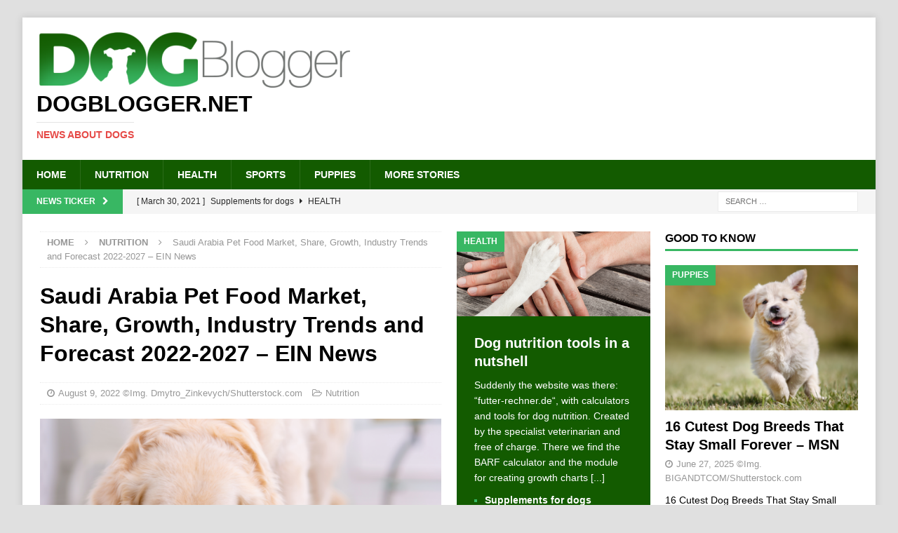

--- FILE ---
content_type: text/html; charset=UTF-8
request_url: https://www.dogblogger.net/saudi-arabia-pet-food-market-share-growth-industry-trends-and-forecast-2022-2027-ein-news/
body_size: 10406
content:
<!DOCTYPE html>
<html class="no-js mh-two-sb" lang="en-US">
<head>
<meta charset="UTF-8">
<meta name="viewport" content="width=device-width, initial-scale=1.0">
<link rel="profile" href="http://gmpg.org/xfn/11" />
<title>Saudi Arabia Pet Food Market, Share, Growth, Industry Trends and Forecast 2022&#x2d;2027 &#x2d; EIN News &#x2d; Dogblogger.net</title>
	<style>img:is([sizes="auto" i], [sizes^="auto," i]) { contain-intrinsic-size: 3000px 1500px }</style>
	
<!-- The SEO Framework by Sybre Waaijer -->
<meta name="robots" content="max-snippet:-1,max-image-preview:large,max-video-preview:-1" />
<link rel="canonical" href="https://www.dogblogger.net/saudi-arabia-pet-food-market-share-growth-industry-trends-and-forecast-2022-2027-ein-news/" />
<meta name="description" content="Saudi Arabia Pet Food Market, Share, Growth, Industry Trends and Forecast 2022&#x2d;2027 EIN News&#8230;" />
<meta property="og:type" content="article" />
<meta property="og:locale" content="en_US" />
<meta property="og:site_name" content="Dogblogger.net" />
<meta property="og:title" content="Saudi Arabia Pet Food Market, Share, Growth, Industry Trends and Forecast 2022&#x2d;2027 &#x2d; EIN News" />
<meta property="og:description" content="Saudi Arabia Pet Food Market, Share, Growth, Industry Trends and Forecast 2022&#x2d;2027 EIN News&#8230;" />
<meta property="og:url" content="https://www.dogblogger.net/saudi-arabia-pet-food-market-share-growth-industry-trends-and-forecast-2022-2027-ein-news/" />
<meta property="og:image" content="https://www.dogblogger.net/wp-content/uploads/2018/07/Dmytro_Zinkevych-Shutterstock_344752013-Hundeernaehrung.png" />
<meta property="og:image:width" content="1000" />
<meta property="og:image:height" content="667" />
<meta property="article:published_time" content="2022-08-09T07:13:00+00:00" />
<meta property="article:modified_time" content="2022-08-09T07:44:16+00:00" />
<meta name="twitter:card" content="summary_large_image" />
<meta name="twitter:title" content="Saudi Arabia Pet Food Market, Share, Growth, Industry Trends and Forecast 2022&#x2d;2027 &#x2d; EIN News" />
<meta name="twitter:description" content="Saudi Arabia Pet Food Market, Share, Growth, Industry Trends and Forecast 2022&#x2d;2027 EIN News&#8230;" />
<meta name="twitter:image" content="https://www.dogblogger.net/wp-content/uploads/2018/07/Dmytro_Zinkevych-Shutterstock_344752013-Hundeernaehrung.png" />
<script type="application/ld+json">{"@context":"https://schema.org","@graph":[{"@type":"WebSite","@id":"https://www.dogblogger.net/#/schema/WebSite","url":"https://www.dogblogger.net/","name":"Dogblogger.net","description":"News about dogs","inLanguage":"en-US","potentialAction":{"@type":"SearchAction","target":{"@type":"EntryPoint","urlTemplate":"https://www.dogblogger.net/search/{search_term_string}/"},"query-input":"required name=search_term_string"},"publisher":{"@type":"Organization","@id":"https://www.dogblogger.net/#/schema/Organization","name":"Dogblogger.net","url":"https://www.dogblogger.net/","logo":{"@type":"ImageObject","url":"https://www.dogblogger.net/wp-content/uploads/2018/07/cropped-dogblogger_logo_450x82.png","contentUrl":"https://www.dogblogger.net/wp-content/uploads/2018/07/cropped-dogblogger_logo_450x82.png","width":450,"height":82}}},{"@type":"WebPage","@id":"https://www.dogblogger.net/saudi-arabia-pet-food-market-share-growth-industry-trends-and-forecast-2022-2027-ein-news/","url":"https://www.dogblogger.net/saudi-arabia-pet-food-market-share-growth-industry-trends-and-forecast-2022-2027-ein-news/","name":"Saudi Arabia Pet Food Market, Share, Growth, Industry Trends and Forecast 2022&#x2d;2027 &#x2d; EIN News &#x2d; Dogblogger.net","description":"Saudi Arabia Pet Food Market, Share, Growth, Industry Trends and Forecast 2022&#x2d;2027 EIN News&#8230;","inLanguage":"en-US","isPartOf":{"@id":"https://www.dogblogger.net/#/schema/WebSite"},"breadcrumb":{"@type":"BreadcrumbList","@id":"https://www.dogblogger.net/#/schema/BreadcrumbList","itemListElement":[{"@type":"ListItem","position":1,"item":"https://www.dogblogger.net/","name":"Dogblogger.net"},{"@type":"ListItem","position":2,"item":"https://www.dogblogger.net/category/nutrition/","name":"Category: Nutrition"},{"@type":"ListItem","position":3,"name":"Saudi Arabia Pet Food Market, Share, Growth, Industry Trends and Forecast 2022&#x2d;2027 &#x2d; EIN News"}]},"potentialAction":{"@type":"ReadAction","target":"https://www.dogblogger.net/saudi-arabia-pet-food-market-share-growth-industry-trends-and-forecast-2022-2027-ein-news/"},"datePublished":"2022-08-09T07:13:00+00:00","dateModified":"2022-08-09T07:44:16+00:00","author":{"@type":"Person","@id":"https://www.dogblogger.net/#/schema/Person/09f6903c825b3624b3ba305732f28b23","name":"Nutrition"}}]}</script>
<!-- / The SEO Framework by Sybre Waaijer | 9.33ms meta | 2.69ms boot -->

<link rel='stylesheet' id='wp-block-library-css' href='https://www.dogblogger.net/wp-includes/css/dist/block-library/style.min.css?ver=6.8.3' type='text/css' media='all' />
<style id='classic-theme-styles-inline-css' type='text/css'>
/*! This file is auto-generated */
.wp-block-button__link{color:#fff;background-color:#32373c;border-radius:9999px;box-shadow:none;text-decoration:none;padding:calc(.667em + 2px) calc(1.333em + 2px);font-size:1.125em}.wp-block-file__button{background:#32373c;color:#fff;text-decoration:none}
</style>
<style id='global-styles-inline-css' type='text/css'>
:root{--wp--preset--aspect-ratio--square: 1;--wp--preset--aspect-ratio--4-3: 4/3;--wp--preset--aspect-ratio--3-4: 3/4;--wp--preset--aspect-ratio--3-2: 3/2;--wp--preset--aspect-ratio--2-3: 2/3;--wp--preset--aspect-ratio--16-9: 16/9;--wp--preset--aspect-ratio--9-16: 9/16;--wp--preset--color--black: #000000;--wp--preset--color--cyan-bluish-gray: #abb8c3;--wp--preset--color--white: #ffffff;--wp--preset--color--pale-pink: #f78da7;--wp--preset--color--vivid-red: #cf2e2e;--wp--preset--color--luminous-vivid-orange: #ff6900;--wp--preset--color--luminous-vivid-amber: #fcb900;--wp--preset--color--light-green-cyan: #7bdcb5;--wp--preset--color--vivid-green-cyan: #00d084;--wp--preset--color--pale-cyan-blue: #8ed1fc;--wp--preset--color--vivid-cyan-blue: #0693e3;--wp--preset--color--vivid-purple: #9b51e0;--wp--preset--gradient--vivid-cyan-blue-to-vivid-purple: linear-gradient(135deg,rgba(6,147,227,1) 0%,rgb(155,81,224) 100%);--wp--preset--gradient--light-green-cyan-to-vivid-green-cyan: linear-gradient(135deg,rgb(122,220,180) 0%,rgb(0,208,130) 100%);--wp--preset--gradient--luminous-vivid-amber-to-luminous-vivid-orange: linear-gradient(135deg,rgba(252,185,0,1) 0%,rgba(255,105,0,1) 100%);--wp--preset--gradient--luminous-vivid-orange-to-vivid-red: linear-gradient(135deg,rgba(255,105,0,1) 0%,rgb(207,46,46) 100%);--wp--preset--gradient--very-light-gray-to-cyan-bluish-gray: linear-gradient(135deg,rgb(238,238,238) 0%,rgb(169,184,195) 100%);--wp--preset--gradient--cool-to-warm-spectrum: linear-gradient(135deg,rgb(74,234,220) 0%,rgb(151,120,209) 20%,rgb(207,42,186) 40%,rgb(238,44,130) 60%,rgb(251,105,98) 80%,rgb(254,248,76) 100%);--wp--preset--gradient--blush-light-purple: linear-gradient(135deg,rgb(255,206,236) 0%,rgb(152,150,240) 100%);--wp--preset--gradient--blush-bordeaux: linear-gradient(135deg,rgb(254,205,165) 0%,rgb(254,45,45) 50%,rgb(107,0,62) 100%);--wp--preset--gradient--luminous-dusk: linear-gradient(135deg,rgb(255,203,112) 0%,rgb(199,81,192) 50%,rgb(65,88,208) 100%);--wp--preset--gradient--pale-ocean: linear-gradient(135deg,rgb(255,245,203) 0%,rgb(182,227,212) 50%,rgb(51,167,181) 100%);--wp--preset--gradient--electric-grass: linear-gradient(135deg,rgb(202,248,128) 0%,rgb(113,206,126) 100%);--wp--preset--gradient--midnight: linear-gradient(135deg,rgb(2,3,129) 0%,rgb(40,116,252) 100%);--wp--preset--font-size--small: 13px;--wp--preset--font-size--medium: 20px;--wp--preset--font-size--large: 36px;--wp--preset--font-size--x-large: 42px;--wp--preset--spacing--20: 0.44rem;--wp--preset--spacing--30: 0.67rem;--wp--preset--spacing--40: 1rem;--wp--preset--spacing--50: 1.5rem;--wp--preset--spacing--60: 2.25rem;--wp--preset--spacing--70: 3.38rem;--wp--preset--spacing--80: 5.06rem;--wp--preset--shadow--natural: 6px 6px 9px rgba(0, 0, 0, 0.2);--wp--preset--shadow--deep: 12px 12px 50px rgba(0, 0, 0, 0.4);--wp--preset--shadow--sharp: 6px 6px 0px rgba(0, 0, 0, 0.2);--wp--preset--shadow--outlined: 6px 6px 0px -3px rgba(255, 255, 255, 1), 6px 6px rgba(0, 0, 0, 1);--wp--preset--shadow--crisp: 6px 6px 0px rgba(0, 0, 0, 1);}:where(.is-layout-flex){gap: 0.5em;}:where(.is-layout-grid){gap: 0.5em;}body .is-layout-flex{display: flex;}.is-layout-flex{flex-wrap: wrap;align-items: center;}.is-layout-flex > :is(*, div){margin: 0;}body .is-layout-grid{display: grid;}.is-layout-grid > :is(*, div){margin: 0;}:where(.wp-block-columns.is-layout-flex){gap: 2em;}:where(.wp-block-columns.is-layout-grid){gap: 2em;}:where(.wp-block-post-template.is-layout-flex){gap: 1.25em;}:where(.wp-block-post-template.is-layout-grid){gap: 1.25em;}.has-black-color{color: var(--wp--preset--color--black) !important;}.has-cyan-bluish-gray-color{color: var(--wp--preset--color--cyan-bluish-gray) !important;}.has-white-color{color: var(--wp--preset--color--white) !important;}.has-pale-pink-color{color: var(--wp--preset--color--pale-pink) !important;}.has-vivid-red-color{color: var(--wp--preset--color--vivid-red) !important;}.has-luminous-vivid-orange-color{color: var(--wp--preset--color--luminous-vivid-orange) !important;}.has-luminous-vivid-amber-color{color: var(--wp--preset--color--luminous-vivid-amber) !important;}.has-light-green-cyan-color{color: var(--wp--preset--color--light-green-cyan) !important;}.has-vivid-green-cyan-color{color: var(--wp--preset--color--vivid-green-cyan) !important;}.has-pale-cyan-blue-color{color: var(--wp--preset--color--pale-cyan-blue) !important;}.has-vivid-cyan-blue-color{color: var(--wp--preset--color--vivid-cyan-blue) !important;}.has-vivid-purple-color{color: var(--wp--preset--color--vivid-purple) !important;}.has-black-background-color{background-color: var(--wp--preset--color--black) !important;}.has-cyan-bluish-gray-background-color{background-color: var(--wp--preset--color--cyan-bluish-gray) !important;}.has-white-background-color{background-color: var(--wp--preset--color--white) !important;}.has-pale-pink-background-color{background-color: var(--wp--preset--color--pale-pink) !important;}.has-vivid-red-background-color{background-color: var(--wp--preset--color--vivid-red) !important;}.has-luminous-vivid-orange-background-color{background-color: var(--wp--preset--color--luminous-vivid-orange) !important;}.has-luminous-vivid-amber-background-color{background-color: var(--wp--preset--color--luminous-vivid-amber) !important;}.has-light-green-cyan-background-color{background-color: var(--wp--preset--color--light-green-cyan) !important;}.has-vivid-green-cyan-background-color{background-color: var(--wp--preset--color--vivid-green-cyan) !important;}.has-pale-cyan-blue-background-color{background-color: var(--wp--preset--color--pale-cyan-blue) !important;}.has-vivid-cyan-blue-background-color{background-color: var(--wp--preset--color--vivid-cyan-blue) !important;}.has-vivid-purple-background-color{background-color: var(--wp--preset--color--vivid-purple) !important;}.has-black-border-color{border-color: var(--wp--preset--color--black) !important;}.has-cyan-bluish-gray-border-color{border-color: var(--wp--preset--color--cyan-bluish-gray) !important;}.has-white-border-color{border-color: var(--wp--preset--color--white) !important;}.has-pale-pink-border-color{border-color: var(--wp--preset--color--pale-pink) !important;}.has-vivid-red-border-color{border-color: var(--wp--preset--color--vivid-red) !important;}.has-luminous-vivid-orange-border-color{border-color: var(--wp--preset--color--luminous-vivid-orange) !important;}.has-luminous-vivid-amber-border-color{border-color: var(--wp--preset--color--luminous-vivid-amber) !important;}.has-light-green-cyan-border-color{border-color: var(--wp--preset--color--light-green-cyan) !important;}.has-vivid-green-cyan-border-color{border-color: var(--wp--preset--color--vivid-green-cyan) !important;}.has-pale-cyan-blue-border-color{border-color: var(--wp--preset--color--pale-cyan-blue) !important;}.has-vivid-cyan-blue-border-color{border-color: var(--wp--preset--color--vivid-cyan-blue) !important;}.has-vivid-purple-border-color{border-color: var(--wp--preset--color--vivid-purple) !important;}.has-vivid-cyan-blue-to-vivid-purple-gradient-background{background: var(--wp--preset--gradient--vivid-cyan-blue-to-vivid-purple) !important;}.has-light-green-cyan-to-vivid-green-cyan-gradient-background{background: var(--wp--preset--gradient--light-green-cyan-to-vivid-green-cyan) !important;}.has-luminous-vivid-amber-to-luminous-vivid-orange-gradient-background{background: var(--wp--preset--gradient--luminous-vivid-amber-to-luminous-vivid-orange) !important;}.has-luminous-vivid-orange-to-vivid-red-gradient-background{background: var(--wp--preset--gradient--luminous-vivid-orange-to-vivid-red) !important;}.has-very-light-gray-to-cyan-bluish-gray-gradient-background{background: var(--wp--preset--gradient--very-light-gray-to-cyan-bluish-gray) !important;}.has-cool-to-warm-spectrum-gradient-background{background: var(--wp--preset--gradient--cool-to-warm-spectrum) !important;}.has-blush-light-purple-gradient-background{background: var(--wp--preset--gradient--blush-light-purple) !important;}.has-blush-bordeaux-gradient-background{background: var(--wp--preset--gradient--blush-bordeaux) !important;}.has-luminous-dusk-gradient-background{background: var(--wp--preset--gradient--luminous-dusk) !important;}.has-pale-ocean-gradient-background{background: var(--wp--preset--gradient--pale-ocean) !important;}.has-electric-grass-gradient-background{background: var(--wp--preset--gradient--electric-grass) !important;}.has-midnight-gradient-background{background: var(--wp--preset--gradient--midnight) !important;}.has-small-font-size{font-size: var(--wp--preset--font-size--small) !important;}.has-medium-font-size{font-size: var(--wp--preset--font-size--medium) !important;}.has-large-font-size{font-size: var(--wp--preset--font-size--large) !important;}.has-x-large-font-size{font-size: var(--wp--preset--font-size--x-large) !important;}
:where(.wp-block-post-template.is-layout-flex){gap: 1.25em;}:where(.wp-block-post-template.is-layout-grid){gap: 1.25em;}
:where(.wp-block-columns.is-layout-flex){gap: 2em;}:where(.wp-block-columns.is-layout-grid){gap: 2em;}
:root :where(.wp-block-pullquote){font-size: 1.5em;line-height: 1.6;}
</style>
<link rel='stylesheet' id='mh-magazine-css' href='https://www.dogblogger.net/wp-content/themes/mh-magazine/style.css?ver=3.8.5' type='text/css' media='all' />
<link rel='stylesheet' id='mh-font-awesome-css' href='https://www.dogblogger.net/wp-content/themes/mh-magazine/includes/font-awesome.min.css' type='text/css' media='all' />
<script type="text/javascript" src="https://www.dogblogger.net/wp-includes/js/jquery/jquery.min.js?ver=3.7.1" id="jquery-core-js"></script>
<script type="text/javascript" src="https://www.dogblogger.net/wp-includes/js/jquery/jquery-migrate.min.js?ver=3.4.1" id="jquery-migrate-js"></script>
<script type="text/javascript" src="https://www.dogblogger.net/wp-content/themes/mh-magazine/js/scripts.js?ver=3.8.5" id="mh-scripts-js"></script>
<!-- Global site tag (gtag.js) - Google Analytics -->
<!--
<script async src="https://www.googletagmanager.com/gtag/js?id=UA-7122654228-5"></script>
<script>
  window.dataLayer = window.dataLayer || [];
  function gtag(){dataLayer.push(arguments);}
  gtag('js', new Date());

  gtag('config', 'UA-7122654228-5');
</script>
-->

<link rel="shortcut icon" href="/favicon.ico" type="image/x-icon">
<link rel="icon" href="/favicon.ico" type="image/x-icon"><!-- Analytics by WP Statistics - https://wp-statistics.com -->
<style type="text/css">
.mh-navigation li:hover, .mh-navigation ul li:hover > ul, .mh-main-nav-wrap, .mh-main-nav, .mh-social-nav li a:hover, .entry-tags li, .mh-slider-caption, .mh-widget-layout8 .mh-widget-title .mh-footer-widget-title-inner, .mh-widget-col-1 .mh-slider-caption, .mh-widget-col-1 .mh-posts-lineup-caption, .mh-carousel-layout1, .mh-spotlight-widget, .mh-social-widget li a, .mh-author-bio-widget, .mh-footer-widget .mh-tab-comment-excerpt, .mh-nip-item:hover .mh-nip-overlay, .mh-widget .tagcloud a, .mh-footer-widget .tagcloud a, .mh-footer, .mh-copyright-wrap, input[type=submit]:hover, #infinite-handle span:hover { background: #135b00; }
.mh-extra-nav-bg { background: rgba(19, 91, 0, 0.2); }
.mh-slider-caption, .mh-posts-stacked-title, .mh-posts-lineup-caption { background: #135b00; background: rgba(19, 91, 0, 0.8); }
@media screen and (max-width: 900px) { #mh-mobile .mh-slider-caption, #mh-mobile .mh-posts-lineup-caption { background: rgba(19, 91, 0, 1); } }
.slicknav_menu, .slicknav_nav ul, #mh-mobile .mh-footer-widget .mh-posts-stacked-overlay { border-color: #135b00; }
.mh-copyright, .mh-copyright a { color: #fff; }
.mh-widget-layout4 .mh-widget-title { background: #38b763; background: rgba(56, 183, 99, 0.6); }
.mh-preheader, .mh-wide-layout .mh-subheader, .mh-ticker-title, .mh-main-nav li:hover, .mh-footer-nav, .slicknav_menu, .slicknav_btn, .slicknav_nav .slicknav_item:hover, .slicknav_nav a:hover, .mh-back-to-top, .mh-subheading, .entry-tags .fa, .entry-tags li:hover, .mh-widget-layout2 .mh-widget-title, .mh-widget-layout4 .mh-widget-title-inner, .mh-widget-layout4 .mh-footer-widget-title, .mh-widget-layout5 .mh-widget-title-inner, .mh-widget-layout6 .mh-widget-title, #mh-mobile .flex-control-paging li a.flex-active, .mh-image-caption, .mh-carousel-layout1 .mh-carousel-caption, .mh-tab-button.active, .mh-tab-button.active:hover, .mh-footer-widget .mh-tab-button.active, .mh-social-widget li:hover a, .mh-footer-widget .mh-social-widget li a, .mh-footer-widget .mh-author-bio-widget, .tagcloud a:hover, .mh-widget .tagcloud a:hover, .mh-footer-widget .tagcloud a:hover, .mh-posts-stacked-item .mh-meta, .page-numbers:hover, .mh-loop-pagination .current, .mh-comments-pagination .current, .pagelink, a:hover .pagelink, input[type=submit], #infinite-handle span { background: #38b763; }
.mh-main-nav-wrap .slicknav_nav ul, blockquote, .mh-widget-layout1 .mh-widget-title, .mh-widget-layout3 .mh-widget-title, .mh-widget-layout5 .mh-widget-title, .mh-widget-layout8 .mh-widget-title:after, #mh-mobile .mh-slider-caption, .mh-carousel-layout1, .mh-spotlight-widget, .mh-author-bio-widget, .mh-author-bio-title, .mh-author-bio-image-frame, .mh-video-widget, .mh-tab-buttons, textarea:hover, input[type=text]:hover, input[type=email]:hover, input[type=tel]:hover, input[type=url]:hover { border-color: #38b763; }
.mh-dropcap, .mh-carousel-layout1 .flex-direction-nav a, .mh-carousel-layout2 .mh-carousel-caption, .mh-posts-digest-small-category, .mh-posts-lineup-more, .bypostauthor .fn:after, .mh-comment-list .comment-reply-link:before, #respond #cancel-comment-reply-link:before { color: #38b763; }
.entry-content a { color: #38b763; }
a:hover, .entry-content a:hover, #respond a:hover, #respond #cancel-comment-reply-link:hover, #respond .logged-in-as a:hover, .mh-comment-list .comment-meta a:hover, .mh-ping-list .mh-ping-item a:hover, .mh-meta a:hover, .mh-breadcrumb a:hover, .mh-tabbed-widget a:hover { color: #38b763; }
</style>
<!--[if lt IE 9]>
<script src="https://www.dogblogger.net/wp-content/themes/mh-magazine/js/css3-mediaqueries.js"></script>
<![endif]-->
<style type="text/css" id="custom-background-css">
body.custom-background { background-color: #e0e0e0; }
</style>
	</head>
<body id="mh-mobile" class="wp-singular post-template-default single single-post postid-83293 single-format-standard custom-background wp-custom-logo wp-theme-mh-magazine mh-boxed-layout mh-right-sb mh-loop-layout1 mh-widget-layout1 mh-loop-hide-caption" itemscope="itemscope" itemtype="http://schema.org/WebPage">
<div class="mh-container mh-container-outer">
<div class="mh-header-nav-mobile clearfix"></div>
	<div class="mh-preheader">
    	<div class="mh-container mh-container-inner mh-row clearfix">
							<div class="mh-header-bar-content mh-header-bar-top-left mh-col-2-3 clearfix">
									</div>
								</div>
	</div>
<header class="mh-header" itemscope="itemscope" itemtype="http://schema.org/WPHeader">
	<div class="mh-container mh-container-inner clearfix">
		<div class="mh-custom-header clearfix">
<div class="mh-header-columns mh-row clearfix">
<div class="mh-col-1-1 mh-site-identity">
<div class="mh-site-logo" role="banner" itemscope="itemscope" itemtype="http://schema.org/Brand">
<a href="https://www.dogblogger.net/" class="custom-logo-link" rel="home"><img width="450" height="82" src="https://www.dogblogger.net/wp-content/uploads/2018/07/cropped-dogblogger_logo_450x82.png" class="custom-logo" alt="Dogblogger.net" decoding="async" srcset="https://www.dogblogger.net/wp-content/uploads/2018/07/cropped-dogblogger_logo_450x82.png 450w, https://www.dogblogger.net/wp-content/uploads/2018/07/cropped-dogblogger_logo_450x82-300x55.png 300w" sizes="(max-width: 450px) 100vw, 450px" /></a><div class="mh-header-text">
<a class="mh-header-text-link" href="https://www.dogblogger.net/" title="Dogblogger.net" rel="home">
<h2 class="mh-header-title">Dogblogger.net</h2>
<h3 class="mh-header-tagline">News about dogs</h3>
</a>
</div>
</div>
</div>
</div>
</div>
	</div>
	<div class="mh-main-nav-wrap">
		<nav class="mh-navigation mh-main-nav mh-container mh-container-inner clearfix" itemscope="itemscope" itemtype="http://schema.org/SiteNavigationElement">
			<div class="menu-mainnavigation-container"><ul id="menu-mainnavigation" class="menu"><li id="menu-item-285" class="menu-item menu-item-type-post_type menu-item-object-page menu-item-home menu-item-285"><a href="https://www.dogblogger.net/">Home</a></li>
<li id="menu-item-286" class="menu-item menu-item-type-taxonomy menu-item-object-category current-post-ancestor current-menu-parent current-post-parent menu-item-286"><a href="https://www.dogblogger.net/category/nutrition/">Nutrition</a></li>
<li id="menu-item-287" class="menu-item menu-item-type-taxonomy menu-item-object-category menu-item-287"><a href="https://www.dogblogger.net/category/health/">Health</a></li>
<li id="menu-item-288" class="menu-item menu-item-type-taxonomy menu-item-object-category menu-item-288"><a href="https://www.dogblogger.net/category/sports/">Sports</a></li>
<li id="menu-item-289" class="menu-item menu-item-type-taxonomy menu-item-object-category menu-item-289"><a href="https://www.dogblogger.net/category/puppies/">Puppies</a></li>
<li id="menu-item-54038" class="menu-item menu-item-type-taxonomy menu-item-object-category menu-item-54038"><a href="https://www.dogblogger.net/category/more-stories/">More Stories</a></li>
</ul></div>		</nav>
	</div>
	</header>
	<div class="mh-subheader">
		<div class="mh-container mh-container-inner mh-row clearfix">
							<div class="mh-header-bar-content mh-header-bar-bottom-left mh-col-2-3 clearfix">
											<div class="mh-header-ticker mh-header-ticker-bottom">
							<div class="mh-ticker-bottom">
			<div class="mh-ticker-title mh-ticker-title-bottom">
			News Ticker<i class="fa fa-chevron-right"></i>		</div>
		<div class="mh-ticker-content mh-ticker-content-bottom">
		<ul id="mh-ticker-loop-bottom">				<li class="mh-ticker-item mh-ticker-item-bottom">
					<a href="https://www.dogblogger.net/supplements-for-dogs/" title="Supplements for dogs">
						<span class="mh-ticker-item-date mh-ticker-item-date-bottom">
                        	[ March 30, 2021 ]                        </span>
						<span class="mh-ticker-item-title mh-ticker-item-title-bottom">
							Supplements for dogs						</span>
													<span class="mh-ticker-item-cat mh-ticker-item-cat-bottom">
								<i class="fa fa-caret-right"></i>
																Health							</span>
											</a>
				</li>				<li class="mh-ticker-item mh-ticker-item-bottom">
					<a href="https://www.dogblogger.net/vitamins-for-dogs/" title="Vitamins for dogs">
						<span class="mh-ticker-item-date mh-ticker-item-date-bottom">
                        	[ March 30, 2021 ]                        </span>
						<span class="mh-ticker-item-title mh-ticker-item-title-bottom">
							Vitamins for dogs						</span>
													<span class="mh-ticker-item-cat mh-ticker-item-cat-bottom">
								<i class="fa fa-caret-right"></i>
																Health							</span>
											</a>
				</li>				<li class="mh-ticker-item mh-ticker-item-bottom">
					<a href="https://www.dogblogger.net/probiotics-for-dogs-the-new-trend/" title="Probiotics for dogs &#8211; The new trend?">
						<span class="mh-ticker-item-date mh-ticker-item-date-bottom">
                        	[ March 19, 2021 ]                        </span>
						<span class="mh-ticker-item-title mh-ticker-item-title-bottom">
							Probiotics for dogs &#8211; The new trend?						</span>
													<span class="mh-ticker-item-cat mh-ticker-item-cat-bottom">
								<i class="fa fa-caret-right"></i>
																Health							</span>
											</a>
				</li>				<li class="mh-ticker-item mh-ticker-item-bottom">
					<a href="https://www.dogblogger.net/feed-your-dog-right/" title="Feed your dog right">
						<span class="mh-ticker-item-date mh-ticker-item-date-bottom">
                        	[ September 19, 2019 ]                        </span>
						<span class="mh-ticker-item-title mh-ticker-item-title-bottom">
							Feed your dog right						</span>
													<span class="mh-ticker-item-cat mh-ticker-item-cat-bottom">
								<i class="fa fa-caret-right"></i>
																Health							</span>
											</a>
				</li>				<li class="mh-ticker-item mh-ticker-item-bottom">
					<a href="https://www.dogblogger.net/mct-oil-for-dogs/" title="MCT Oil for dogs">
						<span class="mh-ticker-item-date mh-ticker-item-date-bottom">
                        	[ February 18, 2019 ]                        </span>
						<span class="mh-ticker-item-title mh-ticker-item-title-bottom">
							MCT Oil for dogs						</span>
													<span class="mh-ticker-item-cat mh-ticker-item-cat-bottom">
								<i class="fa fa-caret-right"></i>
																Health							</span>
											</a>
				</li>				<li class="mh-ticker-item mh-ticker-item-bottom">
					<a href="https://www.dogblogger.net/feed-cellulose-for-dogs/" title="Feed cellulose for dogs">
						<span class="mh-ticker-item-date mh-ticker-item-date-bottom">
                        	[ February 11, 2019 ]                        </span>
						<span class="mh-ticker-item-title mh-ticker-item-title-bottom">
							Feed cellulose for dogs						</span>
													<span class="mh-ticker-item-cat mh-ticker-item-cat-bottom">
								<i class="fa fa-caret-right"></i>
																More Stories							</span>
											</a>
				</li>				<li class="mh-ticker-item mh-ticker-item-bottom">
					<a href="https://www.dogblogger.net/new-mineral-food-for-cats-at-napfcheck-shop-de/" title="New mineral food for cats at napfcheck-shop.de">
						<span class="mh-ticker-item-date mh-ticker-item-date-bottom">
                        	[ October 22, 2018 ]                        </span>
						<span class="mh-ticker-item-title mh-ticker-item-title-bottom">
							New mineral food for cats at napfcheck-shop.de						</span>
													<span class="mh-ticker-item-cat mh-ticker-item-cat-bottom">
								<i class="fa fa-caret-right"></i>
																Health							</span>
											</a>
				</li>				<li class="mh-ticker-item mh-ticker-item-bottom">
					<a href="https://www.dogblogger.net/growth-curve-for-dogs-puppies-at-napfcheck-shop-de/" title="Growth curve for dogs puppies at napfcheck-shop.de">
						<span class="mh-ticker-item-date mh-ticker-item-date-bottom">
                        	[ October 17, 2018 ]                        </span>
						<span class="mh-ticker-item-title mh-ticker-item-title-bottom">
							Growth curve for dogs puppies at napfcheck-shop.de						</span>
													<span class="mh-ticker-item-cat mh-ticker-item-cat-bottom">
								<i class="fa fa-caret-right"></i>
																More Stories							</span>
											</a>
				</li>				<li class="mh-ticker-item mh-ticker-item-bottom">
					<a href="https://www.dogblogger.net/dog-news-for-our-german-visitors-on-hunde-newsblog-de/" title="Dog news for our German visitors on hunde-newsblog.de">
						<span class="mh-ticker-item-date mh-ticker-item-date-bottom">
                        	[ July 25, 2018 ]                        </span>
						<span class="mh-ticker-item-title mh-ticker-item-title-bottom">
							Dog news for our German visitors on hunde-newsblog.de						</span>
													<span class="mh-ticker-item-cat mh-ticker-item-cat-bottom">
								<i class="fa fa-caret-right"></i>
																More Stories							</span>
											</a>
				</li>				<li class="mh-ticker-item mh-ticker-item-bottom">
					<a href="https://www.dogblogger.net/how-a-deaf-puppy-is-learning-sign-language-to-save-his-life-jacksonville-journal-courier/" title="How a deaf puppy is learning sign language to save his life &#8211; Jacksonville Journal-Courier">
						<span class="mh-ticker-item-date mh-ticker-item-date-bottom">
                        	[ July 6, 2025 ]                        </span>
						<span class="mh-ticker-item-title mh-ticker-item-title-bottom">
							How a deaf puppy is learning sign language to save his life &#8211; Jacksonville Journal-Courier						</span>
													<span class="mh-ticker-item-cat mh-ticker-item-cat-bottom">
								<i class="fa fa-caret-right"></i>
																Puppies							</span>
											</a>
				</li>				<li class="mh-ticker-item mh-ticker-item-bottom">
					<a href="https://www.dogblogger.net/we-asked-nutritionists-to-rank-the-best-and-worst-grocery-store-hot-dogs-and-their-choices-may-surprise-you-buzzfeed/" title="We Asked Nutritionists To Rank The Best And Worst Grocery Store Hot Dogs, And Their Choices May Surprise You &#8211; BuzzFeed">
						<span class="mh-ticker-item-date mh-ticker-item-date-bottom">
                        	[ July 6, 2025 ]                        </span>
						<span class="mh-ticker-item-title mh-ticker-item-title-bottom">
							We Asked Nutritionists To Rank The Best And Worst Grocery Store Hot Dogs, And Their Choices May Surprise You &#8211; BuzzFeed						</span>
													<span class="mh-ticker-item-cat mh-ticker-item-cat-bottom">
								<i class="fa fa-caret-right"></i>
																Nutrition							</span>
											</a>
				</li>				<li class="mh-ticker-item mh-ticker-item-bottom">
					<a href="https://www.dogblogger.net/20-dog-health-issues-that-might-actually-be-allergies-in-disguise-msn/" title="20 Dog Health Issues That Might Actually Be Allergies in Disguise &#8211; MSN">
						<span class="mh-ticker-item-date mh-ticker-item-date-bottom">
                        	[ July 5, 2025 ]                        </span>
						<span class="mh-ticker-item-title mh-ticker-item-title-bottom">
							20 Dog Health Issues That Might Actually Be Allergies in Disguise &#8211; MSN						</span>
													<span class="mh-ticker-item-cat mh-ticker-item-cat-bottom">
								<i class="fa fa-caret-right"></i>
																Health							</span>
											</a>
				</li>				<li class="mh-ticker-item mh-ticker-item-bottom">
					<a href="https://www.dogblogger.net/joey-chestnut-usain-bolt-hot-dog-race-debate-goes-viral-mens-journal/" title="Joey Chestnut, Usain Bolt Hot Dog Race Debate Goes Viral &#8211; Men&#039;s Journal">
						<span class="mh-ticker-item-date mh-ticker-item-date-bottom">
                        	[ July 5, 2025 ]                        </span>
						<span class="mh-ticker-item-title mh-ticker-item-title-bottom">
							Joey Chestnut, Usain Bolt Hot Dog Race Debate Goes Viral &#8211; Men&#039;s Journal						</span>
													<span class="mh-ticker-item-cat mh-ticker-item-cat-bottom">
								<i class="fa fa-caret-right"></i>
																Sports							</span>
											</a>
				</li>				<li class="mh-ticker-item mh-ticker-item-bottom">
					<a href="https://www.dogblogger.net/harjas-sethi-aka-vellijanani-cries-after-being-beaten-up-and-harassed-for-feeding-dogs-kicked-me-bollywoodshaadis/" title="Harjas Sethi, AKA Vellijanani Cries After Being Beaten Up And Harassed For Feeding Dogs, &#039;Kicked Me&#039; &#8211; BollywoodShaadis">
						<span class="mh-ticker-item-date mh-ticker-item-date-bottom">
                        	[ July 5, 2025 ]                        </span>
						<span class="mh-ticker-item-title mh-ticker-item-title-bottom">
							Harjas Sethi, AKA Vellijanani Cries After Being Beaten Up And Harassed For Feeding Dogs, &#039;Kicked Me&#039; &#8211; BollywoodShaadis						</span>
													<span class="mh-ticker-item-cat mh-ticker-item-cat-bottom">
								<i class="fa fa-caret-right"></i>
																Puppies							</span>
											</a>
				</li>		</ul>
	</div>
</div>						</div>
									</div>
										<div class="mh-header-bar-content mh-header-bar-bottom-right mh-col-1-3 clearfix">
											<aside class="mh-header-search mh-header-search-bottom">
							<form role="search" method="get" class="search-form" action="https://www.dogblogger.net/">
				<label>
					<span class="screen-reader-text">Search for:</span>
					<input type="search" class="search-field" placeholder="Search &hellip;" value="" name="s" />
				</label>
				<input type="submit" class="search-submit" value="Search" />
			</form>						</aside>
									</div>
					</div>
	</div>
<div class="mh-wrapper clearfix">
	<div class="mh-main clearfix">
		<div id="main-content" class="mh-content" role="main" itemprop="mainContentOfPage"><nav class="mh-breadcrumb"><span itemscope itemtype="http://data-vocabulary.org/Breadcrumb"><a href="https://www.dogblogger.net" itemprop="url"><span itemprop="title">Home</span></a></span><span class="mh-breadcrumb-delimiter"><i class="fa fa-angle-right"></i></span><span itemscope itemtype="http://data-vocabulary.org/Breadcrumb"><a href="https://www.dogblogger.net/category/nutrition/" itemprop="url"><span itemprop="title">Nutrition</span></a></span><span class="mh-breadcrumb-delimiter"><i class="fa fa-angle-right"></i></span>Saudi Arabia Pet Food Market, Share, Growth, Industry Trends and Forecast 2022-2027 &#8211; EIN News</nav>
<article id="post-83293" class="post-83293 post type-post status-publish format-standard has-post-thumbnail hentry category-nutrition">
	<header class="entry-header clearfix"><h1 class="entry-title">Saudi Arabia Pet Food Market, Share, Growth, Industry Trends and Forecast 2022-2027 &#8211; EIN News</h1><div class="mh-meta entry-meta">
<span class="entry-meta-date updated"><i class="fa fa-clock-o"></i><a href="https://www.dogblogger.net/2022/08/">August 9, 2022</a> ©Img. Dmytro_Zinkevych/Shutterstock.com </span>
<span class="entry-meta-categories"><i class="fa fa-folder-open-o"></i><a href="https://www.dogblogger.net/category/nutrition/" rel="category tag">Nutrition</a></span>
</div>
	</header>
		<div class="entry-content clearfix">
<figure class="entry-thumbnail">
<img src="https://www.dogblogger.net/wp-content/uploads/2018/07/Dmytro_Zinkevych-Shutterstock_344752013-Hundeernaehrung-678x381.png" alt="" title="Dmytro_Zinkevych-Shutterstock_344752013--Hundeernaehrung" />
</figure>
<p><a href="http://www.einnews.com/pr_news/585149982/saudi-arabia-pet-food-market-share-growth-industry-trends-and-forecast-2022-2027" target="_blank" rel="noopener">Saudi Arabia Pet Food Market, Share, Growth, Industry Trends and Forecast 2022-2027</a>&nbsp;&nbsp;<font color="#6f6f6f">EIN News</font></p>
<div class="mh-social-bottom">
<div class="mh-share-buttons clearfix">
	<a class="mh-facebook" href="#" onclick="window.open('https://www.facebook.com/sharer.php?u=https%3A%2F%2Fwww.dogblogger.net%2Fsaudi-arabia-pet-food-market-share-growth-industry-trends-and-forecast-2022-2027-ein-news%2F&t=Saudi+Arabia+Pet+Food+Market%2C+Share%2C+Growth%2C+Industry+Trends+and+Forecast+2022-2027+%E2%80%93+EIN+News', 'facebookShare', 'width=626,height=436'); return false;" title="Share on Facebook">
		<span class="mh-share-button"><i class="fa fa-facebook"></i></span>
	</a>
	<a class="mh-twitter" href="#" onclick="window.open('https://twitter.com/share?text=Saudi+Arabia+Pet+Food+Market%2C+Share%2C+Growth%2C+Industry+Trends+and+Forecast+2022-2027+%E2%80%93+EIN+News:&url=https%3A%2F%2Fwww.dogblogger.net%2Fsaudi-arabia-pet-food-market-share-growth-industry-trends-and-forecast-2022-2027-ein-news%2F', 'twitterShare', 'width=626,height=436'); return false;" title="Tweet This Post">
		<span class="mh-share-button"><i class="fa fa-twitter"></i></span>
	</a>
	<a class="mh-linkedin" href="#" onclick="window.open('https://www.linkedin.com/shareArticle?mini=true&url=https%3A%2F%2Fwww.dogblogger.net%2Fsaudi-arabia-pet-food-market-share-growth-industry-trends-and-forecast-2022-2027-ein-news%2F&source=', 'linkedinShare', 'width=626,height=436'); return false;" title="Share on LinkedIn">
		<span class="mh-share-button"><i class="fa fa-linkedin"></i></span>
	</a>
	<a class="mh-pinterest" href="#" onclick="window.open('https://pinterest.com/pin/create/button/?url=https%3A%2F%2Fwww.dogblogger.net%2Fsaudi-arabia-pet-food-market-share-growth-industry-trends-and-forecast-2022-2027-ein-news%2F&media=https://www.dogblogger.net/wp-content/uploads/2018/07/Dmytro_Zinkevych-Shutterstock_344752013-Hundeernaehrung.png&description=Saudi+Arabia+Pet+Food+Market%2C+Share%2C+Growth%2C+Industry+Trends+and+Forecast+2022-2027+%E2%80%93+EIN+News', 'pinterestShare', 'width=750,height=350'); return false;" title="Pin This Post">
		<span class="mh-share-button"><i class="fa fa-pinterest"></i></span>
	</a>
	<a class="mh-googleplus" href="#" onclick="window.open('https://plusone.google.com/_/+1/confirm?hl=en-US&url=https%3A%2F%2Fwww.dogblogger.net%2Fsaudi-arabia-pet-food-market-share-growth-industry-trends-and-forecast-2022-2027-ein-news%2F', 'googleShare', 'width=626,height=436'); return false;" title="Share on Google+" target="_blank">
		<span class="mh-share-button"><i class="fa fa-google-plus"></i></span>
	</a>
	<a class="mh-email" href="mailto:?subject=Saudi%20Arabia%20Pet%20Food%20Market%2C%20Share%2C%20Growth%2C%20Industry%20Trends%20and%20Forecast%202022-2027%20%E2%80%93%20EIN%20News&amp;body=https%3A%2F%2Fwww.dogblogger.net%2Fsaudi-arabia-pet-food-market-share-growth-industry-trends-and-forecast-2022-2027-ein-news%2F" title="Send this article to a friend" target="_blank">
		<span class="mh-share-button"><i class="fa fa-envelope-o"></i></span>
	</a>
	<a class="mh-print" href="javascript:window.print()" title="Print this article">
		<span class="mh-share-button"><i class="fa fa-print"></i></span>
	</a>
</div></div>
	</div></article><nav class="mh-post-nav mh-row clearfix" itemscope="itemscope" itemtype="http://schema.org/SiteNavigationElement">
<div class="mh-col-1-2 mh-post-nav-item mh-post-nav-prev">
<a href="https://www.dogblogger.net/they-know-the-truth-kent-slams-nrls-kangaroo-court-as-stuarts-ban-revealed-fox-sports/" rel="prev"><img width="80" height="60" src="https://www.dogblogger.net/wp-content/uploads/2018/07/Dirima-Shutterstock_176198666-Hundesport-80x60.png" class="attachment-mh-magazine-small size-mh-magazine-small wp-post-image" alt="" decoding="async" srcset="https://www.dogblogger.net/wp-content/uploads/2018/07/Dirima-Shutterstock_176198666-Hundesport-80x60.png 80w, https://www.dogblogger.net/wp-content/uploads/2018/07/Dirima-Shutterstock_176198666-Hundesport-678x509.png 678w, https://www.dogblogger.net/wp-content/uploads/2018/07/Dirima-Shutterstock_176198666-Hundesport-326x245.png 326w" sizes="(max-width: 80px) 100vw, 80px" /><span>Previous</span><p>‘They know the truth’: Kent slams NRL’s ‘kangaroo court’ as Stuart’s ban revealed &#8211; Fox Sports</p></a></div>
<div class="mh-col-1-2 mh-post-nav-item mh-post-nav-next">
<a href="https://www.dogblogger.net/over-one-in-five-dog-owners-never-brush-their-poochs-teeth-study-finds-express/" rel="next"><img width="80" height="60" src="https://www.dogblogger.net/wp-content/uploads/2018/07/Susan_Schmitz-Shutterstock_1034939470-Hundegesundheit-80x60.png" class="attachment-mh-magazine-small size-mh-magazine-small wp-post-image" alt="" decoding="async" srcset="https://www.dogblogger.net/wp-content/uploads/2018/07/Susan_Schmitz-Shutterstock_1034939470-Hundegesundheit-80x60.png 80w, https://www.dogblogger.net/wp-content/uploads/2018/07/Susan_Schmitz-Shutterstock_1034939470-Hundegesundheit-326x245.png 326w" sizes="(max-width: 80px) 100vw, 80px" /><span>Next</span><p>Over one in five dog owners NEVER brush their pooch&#039;s teeth, study finds &#8211; Express</p></a></div>
</nav>
<div id="comments" class="mh-comments-wrap">
</div>
		</div>
			<aside class="mh-widget-col-1 mh-sidebar" itemscope="itemscope" itemtype="http://schema.org/WPSideBar"><div id="mh_magazine_posts_lineup-2" class="mh-widget mh_magazine_posts_lineup"><div class="mh-posts-lineup-widget mh-posts-lineup-large clearfix">
							<article class="mh-posts-lineup-item clearfix post-80138 post type-post status-publish format-standard has-post-thumbnail category-health category-more-stories category-nutrition category-puppies">
								<figure class="mh-posts-lineup-thumb">
									<a href="https://www.dogblogger.net/dog-nutrition-tools-in-a-nutshell/" title="Dog nutrition tools in a nutshell"><img width="1000" height="438" src="https://www.dogblogger.net/wp-content/uploads/2018/07/Javier_Brosch-Shutterstock_428866294-Hundegesundheit-1000x438.png" class="attachment-mh-magazine-slider size-mh-magazine-slider wp-post-image" alt="" decoding="async" loading="lazy" />									</a>
								</figure>
																	<div class="mh-image-caption mh-posts-lineup-category">
										Health									</div>
																<div class="mh-posts-lineup-caption">
									<div class="mh-posts-lineup-content">
										<h2 class="mh-posts-lineup-title">
											<a href="https://www.dogblogger.net/dog-nutrition-tools-in-a-nutshell/" title="Dog nutrition tools in a nutshell" rel="bookmark">
												Dog nutrition tools in a nutshell											</a>
										</h2><div class="mh-excerpt">Suddenly the website was there: &#8220;futter-rechner.de&#8220;, with calculators and tools for dog nutrition. Created by the specialist veterinarian and free of charge. There we find the BARF calculator and the module for creating growth charts <a class="mh-excerpt-more" href="https://www.dogblogger.net/dog-nutrition-tools-in-a-nutshell/" title="Dog nutrition tools in a nutshell">[...]</a></div><ul class="mh-posts-lineup-more">
							<li class="mh-posts-lineup-more-item post-76531 post type-post status-publish format-standard has-post-thumbnail category-health category-more-stories category-nutrition category-puppies">
								<h3 class="mh-posts-lineup-more-title">
									<a href="https://www.dogblogger.net/supplements-for-dogs/" title="Supplements for dogs" rel="bookmark">
										Supplements for dogs									</a>
								</h3>
							</li>							<li class="mh-posts-lineup-more-item post-76529 post type-post status-publish format-standard has-post-thumbnail category-health category-more-stories category-nutrition category-puppies">
								<h3 class="mh-posts-lineup-more-title">
									<a href="https://www.dogblogger.net/vitamins-for-dogs/" title="Vitamins for dogs" rel="bookmark">
										Vitamins for dogs									</a>
								</h3>
							</li>							<li class="mh-posts-lineup-more-item post-76050 post type-post status-publish format-standard has-post-thumbnail category-health category-more-stories category-nutrition">
								<h3 class="mh-posts-lineup-more-title">
									<a href="https://www.dogblogger.net/probiotics-for-dogs-the-new-trend/" title="Probiotics for dogs &#8211; The new trend?" rel="bookmark">
										Probiotics for dogs &#8211; The new trend?									</a>
								</h3>
							</li>							<li class="mh-posts-lineup-more-item post-54039 post type-post status-publish format-standard has-post-thumbnail category-health category-more-stories">
								<h3 class="mh-posts-lineup-more-title">
									<a href="https://www.dogblogger.net/feed-your-dog-right/" title="Feed your dog right" rel="bookmark">
										Feed your dog right									</a>
								</h3>
							</li></ul>
</div>
</div>
</article>
</div>
</div>	</aside>	</div>
    <aside class="mh-widget-col-1 mh-sidebar-2 mh-sidebar-wide" itemscope="itemscope" itemtype="http://schema.org/WPSideBar">
<div id="mh_magazine_posts_list-3" class="mh-widget mh_magazine_posts_list"><h4 class="mh-widget-title"><span class="mh-widget-title-inner">Good to know</span></h4><div class="mh-posts-list-widget">
<article class="mh-posts-list-item clearfix post-91701 post type-post status-publish format-standard has-post-thumbnail category-puppies">
	<figure class="mh-posts-list-thumb">
		<a class="mh-thumb-icon mh-thumb-icon-small-mobile" href="https://www.dogblogger.net/16-cutest-dog-breeds-that-stay-small-forever-msn/"><img width="326" height="245" src="https://www.dogblogger.net/wp-content/uploads/2018/07/BIGANDTCOM-Shutterstock_210085333-Hundewelpen-326x245.png" class="attachment-mh-magazine-medium size-mh-magazine-medium wp-post-image" alt="" decoding="async" loading="lazy" srcset="https://www.dogblogger.net/wp-content/uploads/2018/07/BIGANDTCOM-Shutterstock_210085333-Hundewelpen-326x245.png 326w, https://www.dogblogger.net/wp-content/uploads/2018/07/BIGANDTCOM-Shutterstock_210085333-Hundewelpen-678x509.png 678w, https://www.dogblogger.net/wp-content/uploads/2018/07/BIGANDTCOM-Shutterstock_210085333-Hundewelpen-80x60.png 80w" sizes="auto, (max-width: 326px) 100vw, 326px" />		</a>
					<div class="mh-image-caption mh-posts-list-caption">
				Puppies			</div>
			</figure>
	<div class="mh-posts-list-content clearfix">
		<header class="mh-posts-list-header">
			<h3 class="entry-title mh-posts-list-title">
				<a href="https://www.dogblogger.net/16-cutest-dog-breeds-that-stay-small-forever-msn/" title="16 Cutest Dog Breeds That Stay Small Forever &#8211; MSN" rel="bookmark">
					16 Cutest Dog Breeds That Stay Small Forever &#8211; MSN				</a>
			</h3>
			<div class="mh-meta entry-meta">
<span class="entry-meta-date updated"><i class="fa fa-clock-o"></i><a href="https://www.dogblogger.net/2025/06/">June 27, 2025</a> ©Img. BIGANDTCOM/Shutterstock.com </span>
</div>
		</header>
		<div class="mh-posts-list-excerpt clearfix">
			<div class="mh-excerpt"><p>16 Cutest Dog Breeds That Stay Small Forever&nbsp;&nbsp;MSN</p>
</div>		</div>
	</div>
</article><article class="mh-posts-list-item clearfix post-91695 post type-post status-publish format-standard has-post-thumbnail category-sports">
	<figure class="mh-posts-list-thumb">
		<a class="mh-thumb-icon mh-thumb-icon-small-mobile" href="https://www.dogblogger.net/some-sniffer-dogs-at-the-club-world-cup-outfitted-with-booties-to-protect-their-paws-from-the-heat-phl17-com/"><img width="326" height="245" src="https://www.dogblogger.net/wp-content/uploads/2018/07/Photo_SD-Shutterstock_489006448-Hundesport-326x245.png" class="attachment-mh-magazine-medium size-mh-magazine-medium wp-post-image" alt="" decoding="async" loading="lazy" srcset="https://www.dogblogger.net/wp-content/uploads/2018/07/Photo_SD-Shutterstock_489006448-Hundesport-326x245.png 326w, https://www.dogblogger.net/wp-content/uploads/2018/07/Photo_SD-Shutterstock_489006448-Hundesport-678x509.png 678w, https://www.dogblogger.net/wp-content/uploads/2018/07/Photo_SD-Shutterstock_489006448-Hundesport-80x60.png 80w" sizes="auto, (max-width: 326px) 100vw, 326px" />		</a>
					<div class="mh-image-caption mh-posts-list-caption">
				Sports			</div>
			</figure>
	<div class="mh-posts-list-content clearfix">
		<header class="mh-posts-list-header">
			<h3 class="entry-title mh-posts-list-title">
				<a href="https://www.dogblogger.net/some-sniffer-dogs-at-the-club-world-cup-outfitted-with-booties-to-protect-their-paws-from-the-heat-phl17-com/" title="Some sniffer dogs at the Club World Cup outfitted with booties to protect their paws from the heat &#8211; PHL17.com" rel="bookmark">
					Some sniffer dogs at the Club World Cup outfitted with booties to protect their paws from the heat &#8211; PHL17.com				</a>
			</h3>
			<div class="mh-meta entry-meta">
<span class="entry-meta-date updated"><i class="fa fa-clock-o"></i><a href="https://www.dogblogger.net/2025/06/">June 26, 2025</a> ©Img. Photo_SD/Shutterstock.com </span>
</div>
		</header>
		<div class="mh-posts-list-excerpt clearfix">
			<div class="mh-excerpt"><p>Some sniffer dogs at the Club World Cup outfitted with booties to protect their paws from the heat&nbsp;&nbsp;PHL17.com</p>
</div>		</div>
	</div>
</article></div>
</div></aside>
</div>
	<div class="mh-footer-nav-mobile"></div>
	<nav class="mh-navigation mh-footer-nav" itemscope="itemscope" itemtype="http://schema.org/SiteNavigationElement">
		<div class="mh-container mh-container-inner clearfix">
			<div class="menu-footer-container"><ul id="menu-footer" class="menu"><li id="menu-item-311" class="menu-item menu-item-type-post_type menu-item-object-page menu-item-311"><a href="https://www.dogblogger.net/privacy-policy/">Privacy Policy</a></li>
<li id="menu-item-312" class="menu-item menu-item-type-post_type menu-item-object-page menu-item-312"><a href="https://www.dogblogger.net/intellectual-property/">Intellectual Property</a></li>
<li id="menu-item-313" class="menu-item menu-item-type-post_type menu-item-object-page menu-item-313"><a href="https://www.dogblogger.net/imprint/">Imprint</a></li>
<li id="menu-item-314" class="menu-item menu-item-type-post_type menu-item-object-page menu-item-314"><a href="https://www.dogblogger.net/disclaimer/">Disclaimer</a></li>
</ul></div>		</div>
	</nav>
<div class="mh-copyright-wrap">
	<div class="mh-container mh-container-inner clearfix">
		<p class="mh-copyright">
			Copyright © 2022		</p>
	</div>
</div>
<a href="#" class="mh-back-to-top"><i class="fa fa-chevron-up"></i></a>
</div><!-- .mh-container-outer -->
<script type="speculationrules">
{"prefetch":[{"source":"document","where":{"and":[{"href_matches":"\/*"},{"not":{"href_matches":["\/wp-*.php","\/wp-admin\/*","\/wp-content\/uploads\/*","\/wp-content\/*","\/wp-content\/plugins\/*","\/wp-content\/themes\/mh-magazine\/*","\/*\\?(.+)"]}},{"not":{"selector_matches":"a[rel~=\"nofollow\"]"}},{"not":{"selector_matches":".no-prefetch, .no-prefetch a"}}]},"eagerness":"conservative"}]}
</script>
<link rel="shortcut icon" href="/favicon.ico" type="image/x-icon"><script type="text/javascript" id="wp-statistics-tracker-js-extra">
/* <![CDATA[ */
var WP_Statistics_Tracker_Object = {"requestUrl":"https:\/\/www.dogblogger.net\/wp-json\/wp-statistics\/v2","ajaxUrl":"https:\/\/www.dogblogger.net\/wp-admin\/admin-ajax.php","hitParams":{"wp_statistics_hit":1,"source_type":"post","source_id":83293,"search_query":"","signature":"6c77c19118d3d0ff993b61b1e6b72349","endpoint":"hit"},"option":{"dntEnabled":false,"bypassAdBlockers":false,"consentIntegration":{"name":null,"status":[]},"isPreview":false,"userOnline":false,"trackAnonymously":false,"isWpConsentApiActive":false,"consentLevel":"functional"},"isLegacyEventLoaded":"","customEventAjaxUrl":"https:\/\/www.dogblogger.net\/wp-admin\/admin-ajax.php?action=wp_statistics_custom_event&nonce=58558bfd7a","onlineParams":{"wp_statistics_hit":1,"source_type":"post","source_id":83293,"search_query":"","signature":"6c77c19118d3d0ff993b61b1e6b72349","action":"wp_statistics_online_check"},"jsCheckTime":"60000"};
/* ]]> */
</script>
<script type="text/javascript" src="https://www.dogblogger.net/wp-content/plugins/wp-statistics/assets/js/tracker.js?ver=14.16" id="wp-statistics-tracker-js"></script>
</body>
</html>